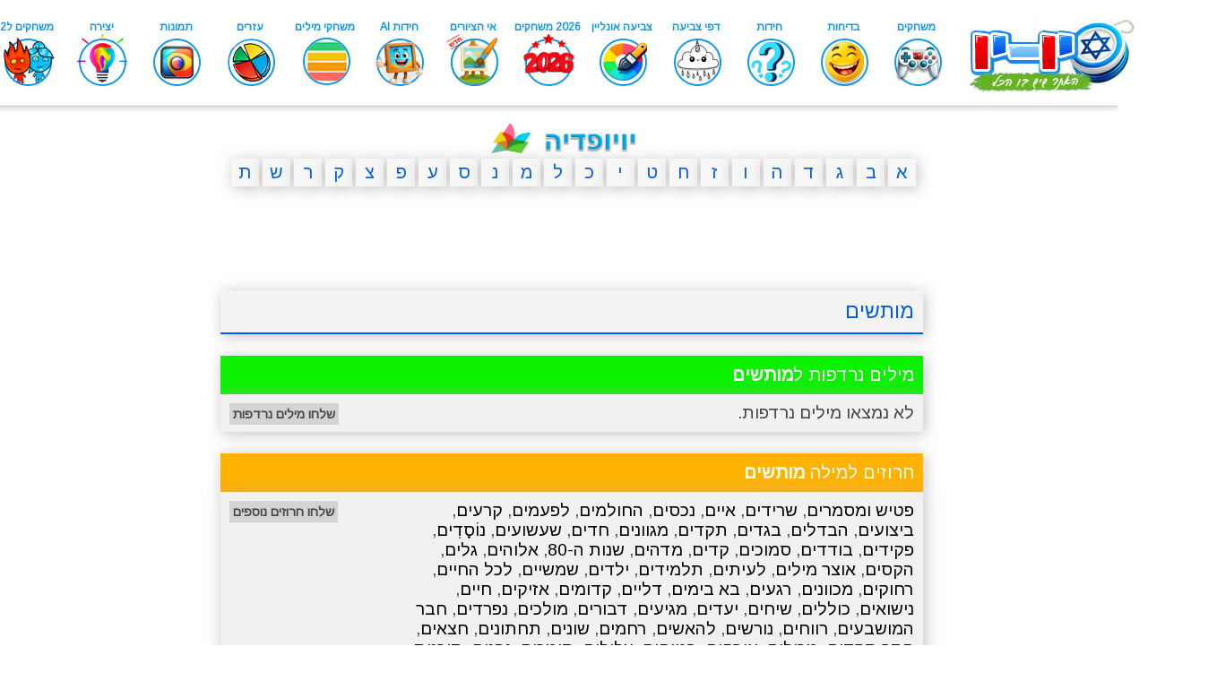

--- FILE ---
content_type: text/html; charset=utf-8
request_url: https://www.yo-yoo.co.il/data/word/5682
body_size: 6327
content:
<!DOCTYPE html>
<html lang="he" dir="rtl">
	<head>
		<script type="text/javascript">
        if (screen.width < 700) {
			window.location = "https://www.yo-yoo.co.il/data/m/word/" + 5682;
		}
		</script>
		<meta http-equiv="Content-Type" content="text/html; charset=utf-8">
					<title>מה זה מותשים - יויופדיה</title>
				<link href="https://fonts.googleapis.com/css?family=Arimo" rel="stylesheet">
					<meta name="description" content='דף בנושא מותשים, כאן תקבלו מידע על מותשים, פירוש תיאור ומשמעות המילה מותשים, מילים נרדפות, חרוזים, שאלות ותשובות בנושא מותשים ועוד.'>
				<meta name="viewport" content="width=device-width, initial-scale=1">
		<!-- פרסומת מעל המסך -->
<script async src="//pagead2.googlesyndication.com/pagead/js/adsbygoogle.js"></script>
<script>
  (adsbygoogle = window.adsbygoogle || []).push({
    google_ad_client: "ca-pub-7582061460326705",
    enable_page_level_ads: true
  });
</script><style>
a #block_content_letter {
	color: #005ce6;
	text-decoration: none;
}
#block_content_letter {
	background: #f7f7f7;
	padding: 4px;
	font-size: 20px;
	text-align: center;
	display: inline-block;
	margin-bottom: 15px;
	width: 2.7%;
	box-shadow: 2px 2px 16px #abababbd;
}

a #block_content_more {
	color: #0086ff;
	text-decoration: none;
}
#block_content_more {
	background: #f7f7f7;
	padding: 4px;
	font-size: 20px;
	text-align: center;
	display: inline-block;
	margin-bottom: 15px;
	width: 31%;
	box-shadow: 2px 2px 16px #abababbd;
}

#block_content_rand a {
	color: #0086ff;
	text-decoration: none;
}
#block_content_rand {
	background: #f7f7f7;
	padding: 4px;
	font-size: 18px;
	text-align: center;
	display: inline-block;
	margin-bottom: 15px;
	width: 31%;
	box-shadow: 2px 2px 16px #abababbd;
}
#block_content_transparent a {
	color: #0086ff;
	text-decoration: none;
}
#block_content_transparent {
	background: #fff;
	padding: 4px;
	font-size: 18px;
	text-align: center;
	display: inline-block;
	margin-bottom: 15px;
	width: 31%;
}

#searchBox {
	width: 60%;
    padding: 10px;
    background: whitesmoke;
    border: 1px solid #e8e8e8;
    font-size: 16px;
    font-family: 'Arimo';
}

#searchBtn {
	padding: 11px;
    background: #2b434c;
    border: 1px solid #2f4148;
    font-family: 'Arimo';
    font-size: 15px;
    color: #fff;
}
</style>		<style>
			body {
				font-family: 'Arimo';
			}
			#container {
				width: 780px;
				margin: 0 auto;
			}
			#title {
				background: #f3f3f3;
				padding: 10px;
				font-size: 23px;
				text-align: right;
				font-family: 'Arimo';
				color: #005ce6;
				width: 98%;
				margin-top: 7px;
				border-bottom: 2px solid #005ce6;
				box-shadow: 2px 2px 16px #abababbd;
			}
			#title #english {
				float: left;
				color: #000;
				font-size: 18px;
				margin-top: 3px;
			}
			#english a {
				color: #000;
				text-decoration:none;
			}
			#block_title {
				background: #005ce6;
				padding: 10px;
				font-size: 20px;
				text-align: right;
				color: #ffffff;
				width: 98%;
				margin-top: 24px;
				box-shadow: 2px 2px 16px #abababbd;
			}
			#block_title a {
				text-decoration:none;
				color:#fff;
			}
			#block_title_questions {
				background: #086CA2;
				padding: 10px;
				font-size: 21px;
				text-align: right;
				color: #ffffff;
				width: 79%;
				display: inline-block;
				margin-top: 24px;
				box-shadow: 2px 2px 16px #abababbd;
			}
			
			#block_title_questions_2 {
				background: #188ece;
				padding: 10px;
				font-size: 21px;
				display: inline-block;
				text-align: center;
				color: #ffffff;
				width: 15%;
				margin-top: 24px;
				box-shadow: 2px 2px 16px #abababbd;
			}
			
			#block_title h1{
				background: #65b6ff;
				padding: 10px;
				font-size: 21px;
				text-align: right;
				color: #ffffff;
				width: 98%;
				margin-top: 24px;
				box-shadow: 2px 2px 16px #abababbd;
				font-weight:normal;
			}
			
			#random_block_title {
				background: #d8d8d8;
				color: #444444;
				padding: 10px;
				font-size: 21px;
				text-align: right;
				width: 98%;
				margin-top: 24px;
				box-shadow: 2px 2px 16px #abababbd;
			}
			#share_block_content {
				background: #f1f1f1;
				padding: 10px;
				font-size: 20px;
				text-align: right;
				margin-top:25px;
				color: #444444;
				width: 98%;
				box-shadow: 2px 2px 16px #abababbd;
			}
			#share_block_content a {
				color:#000;
				text-decoration:none;
			}
			#block_title_questions a {
				text-decoration:none;
				color:#fff;
			}
						#block_title_questions {
				background: #086CA2;
				padding: 10px;
				font-size: 21px;
				text-align: right;
				color: #ffffff;
				width: 79%;
				display: inline-block;
				margin-top: 24px;
				box-shadow: 2px 2px 16px #abababbd;
			}
			
			a #block_title_questions_2 {
				text-decoration:none;
				color:#fff;
			}
						#block_title_questions_2 {
				background: #188ece;
				padding: 10px;
				font-size: 21px;
				display: inline-block;
				text-align: center;
				color: #ffffff;
				width: 15%;
				margin-top: 24px;
				box-shadow: 2px 2px 16px #abababbd;
			}
			
			#block_content {
				background: #f1f1f1;
				padding: 10px;
				font-size: 19px;
				text-align: right;
				color: #444444;
				margin-bottom: 15px;
				width: 98%;
				box-shadow: 2px 2px 16px #abababbd;
			}
			#block_content a {
				color:#000;
				text-decoration:none;
			}
			
			#footer {
				margin-top: 30px;
				margin-bottom: 20px;
				background: #00539e;
				padding: 10px;
				text-align: right;
				color: #fff;
				font-family: 'Arimo';
				width: 98%;
				box-shadow: 2px 2px 16px #abababbd;
			}
			
			#footer a {
				color:#fff;
				text-decoration:none;
				font-size:14px;
			}
		</style>
	</head>
	<body>	<center><iframe src="https://www.yo-yoo.co.il/barmain.html" title="menu" frameborder="0" width="1350" height="120" scrolling="no"></iframe>
<br /><div style="width: 850px;">
<div>
	<a href="https://www.yo-yoo.co.il/data">
		<img src="https://www.yo-yoo.co.il/pics/uploads/f258f1.png" style="vertical-align: middle;" width="200" alt="לוגו ארץ עיר">
	</a>
	<!--<input type="search" name="search" placeholder="חיפוש.." style="margin-right:2%;padding:10px;width:60%;font-size:18px;color:#757575;">
	<input type="submit" name="submit" value="חפש" style="padding:12px;width:10%;font-size:18px;color:#fff;background:#65b6ff;border:0;">-->
</div>
<a style="text-decoration:none;" href="https://www.yo-yoo.co.il/data/list/א/1">
	<div id="block_content_letter">
		א
	</div>
</a>
<a style="text-decoration:none;" href="https://www.yo-yoo.co.il/data/list/ב/1">
	<div id="block_content_letter">
		ב
	</div>
</a>
<a style="text-decoration:none;" href="https://www.yo-yoo.co.il/data/list/ג/1">
	<div id="block_content_letter">
		ג
	</div>
</a>
<a style="text-decoration:none;" href="https://www.yo-yoo.co.il/data/list/ד/1">
	<div id="block_content_letter">
		ד
	</div>
</a>
<a style="text-decoration:none;" href="https://www.yo-yoo.co.il/data/list/ה/1">
	<div id="block_content_letter">
		ה
	</div>
</a>
<a style="text-decoration:none;" href="https://www.yo-yoo.co.il/data/list/ו/1">
	<div id="block_content_letter">
		ו
	</div>
</a>
<a style="text-decoration:none;" href="https://www.yo-yoo.co.il/data/list/ז/1">
	<div id="block_content_letter">
		ז
	</div>
</a>
<a style="text-decoration:none;" href="https://www.yo-yoo.co.il/data/list/ח/1">
	<div id="block_content_letter">
		ח
	</div>
</a>
<a style="text-decoration:none;" href="https://www.yo-yoo.co.il/data/list/ט/1">
	<div id="block_content_letter">
		ט
	</div>
</a>
<a style="text-decoration:none;" href="https://www.yo-yoo.co.il/data/list/י/1">
	<div id="block_content_letter">
		י
	</div>
</a>
<a style="text-decoration:none;" href="https://www.yo-yoo.co.il/data/list/כ/1">
	<div id="block_content_letter">
		כ
	</div>
</a>
<a style="text-decoration:none;" href="https://www.yo-yoo.co.il/data/list/ל/1">
	<div id="block_content_letter">
		ל
	</div>
</a>
<a style="text-decoration:none;" href="https://www.yo-yoo.co.il/data/list/מ/1">
	<div id="block_content_letter">
		מ
	</div>
</a>
<a style="text-decoration:none;" href="https://www.yo-yoo.co.il/data/list/נ/1">
	<div id="block_content_letter">
		נ
	</div>
</a>
<a style="text-decoration:none;" href="https://www.yo-yoo.co.il/data/list/ס/1">
	<div id="block_content_letter">
		ס
	</div>
</a>
<a style="text-decoration:none;" href="https://www.yo-yoo.co.il/data/list/ע/1">
	<div id="block_content_letter">
		ע
	</div>
</a>
<a style="text-decoration:none;" href="https://www.yo-yoo.co.il/data/list/פ/1">
	<div id="block_content_letter">
		פ
	</div>
</a>
<a style="text-decoration:none;" href="https://www.yo-yoo.co.il/data/list/צ/1">
	<div id="block_content_letter">
		צ
	</div>
</a>
<a style="text-decoration:none;" href="https://www.yo-yoo.co.il/data/list/ק/1">
	<div id="block_content_letter">
		ק
	</div>
</a>
<a style="text-decoration:none;" href="https://www.yo-yoo.co.il/data/list/ר/1">
	<div id="block_content_letter">
		ר
	</div>
</a>
<a style="text-decoration:none;" href="https://www.yo-yoo.co.il/data/list/ש/1">
	<div id="block_content_letter">
		ש
	</div>
</a>
<a style="text-decoration:none;" href="https://www.yo-yoo.co.il/data/list/ת/1">
	<div id="block_content_letter">
		ת
	</div>
</a>

<!-- Adsense -->
<div style="width: 850px; margin: 0 auto; position: relative;" > 
	<div style="position: absolute; top: 10px; left: -145px; height: 650px; width: 160px;">
		<script async src="//pagead2.googlesyndication.com/pagead/js/adsbygoogle.js"></script>
		<!-- יויופדיה 160 על 600 -->
		<ins class="adsbygoogle"
			 style="display:inline-block;width:160px;height:600px"
			 data-ad-client="ca-pub-7582061460326705"
			 data-ad-slot="3925117271"></ins>
		<script>
		(adsbygoogle = window.adsbygoogle || []).push({});
		</script>
	</div>
	<div style="position: absolute; top: 10px; right: -230px; height: 650px; width: 160px;">
		<script async src="//pagead2.googlesyndication.com/pagead/js/adsbygoogle.js"></script>
		<!-- יויופדיה 160 על 600 -->
		<ins class="adsbygoogle"
			 style="display:inline-block;width:160px;height:600px"
			 data-ad-client="ca-pub-7582061460326705"
			 data-ad-slot="3925117271"></ins>
		<script>
		(adsbygoogle = window.adsbygoogle || []).push({});
		</script>
	</div>
</div>
<script async src="//pagead2.googlesyndication.com/pagead/js/adsbygoogle.js"></script>
<!-- יויופדיה 728 -->
<ins class="adsbygoogle"
     style="display:inline-block;width:728px;height:90px"
     data-ad-client="ca-pub-7582061460326705"
     data-ad-slot="4703297739"></ins>
<script>
(adsbygoogle = window.adsbygoogle || []).push({});
</script>
</center></div>			
		<div id="container">
			<center>
				<div id="word_data">
					<div id="title">
						מותשים						<span id="english">
						</span>
					</div>

											
					
					<div id="block_title" style="background:#0CF100;">
						<a href="https://www.yo-yoo.co.il/data/synonyms/5682">מילים נרדפות ל<b>מותשים</b></a>
					</div>
					<div id="block_content">
					<div style="width: 73%;display: inline-block;">
						לא נמצאו מילים נרדפות.					</div>
					<a href="../sendsyno/5682" style="font-size: 14px;text-decoration: none;color: #4a4a4a;padding: 4px;background: #d4d4d4;display: inline-block;float: left;font-weight: bold;">שלחו מילים נרדפות</a>
					</div>
					
					<div style="background:#FFB300;" id="block_title">
						<a href="https://www.yo-yoo.co.il/data/rhyme/5682">חרוזים למילה <b>מותשים</b></a>
					</div>
					<div id="block_content">
					<div style="width: 73%;display: inline-block;">
																<a href="https://www.yo-yoo.co.il/data/word/7343">פטיש ומסמרים</a>, 
																			<a href="https://www.yo-yoo.co.il/data/word/7545">שרידים</a>, 
																			<a href="https://www.yo-yoo.co.il/data/word/3577">איים</a>, 
																			<a href="https://www.yo-yoo.co.il/data/word/5111">נכסים</a>, 
																			<a href="https://www.yo-yoo.co.il/data/word/4839">החולמים</a>, 
																			<a href="https://www.yo-yoo.co.il/data/word/2135">לפעמים</a>, 
																			<a href="https://www.yo-yoo.co.il/data/word/3784">קרעים</a>, 
																			<a href="https://www.yo-yoo.co.il/data/word/2600">ביצועים</a>, 
																			<a href="https://www.yo-yoo.co.il/data/word/7421">הבדלים</a>, 
																			<a href="https://www.yo-yoo.co.il/data/word/524">בגדים</a>, 
																			<a href="https://www.yo-yoo.co.il/data/word/5694">תקדים</a>, 
																			<a href="https://www.yo-yoo.co.il/data/word/9241">מגוונים</a>, 
																			<a href="https://www.yo-yoo.co.il/data/word/9420">חדים</a>, 
																			<a href="https://www.yo-yoo.co.il/data/word/3780">שעשועים</a>, 
																			<a href="https://www.yo-yoo.co.il/data/word/10586">נוֹסָדִים</a>, 
																			<a href="https://www.yo-yoo.co.il/data/word/7544">פקידים</a>, 
																			<a href="https://www.yo-yoo.co.il/data/word/1966">בודדים</a>, 
																			<a href="https://www.yo-yoo.co.il/data/word/4759">סמוכים</a>, 
																			<a href="https://www.yo-yoo.co.il/data/word/7710">קדים</a>, 
																			<a href="https://www.yo-yoo.co.il/data/word/769">מדהים</a>, 
																			<a href="https://www.yo-yoo.co.il/data/word/4825">שנות ה-80</a>, 
																			<a href="https://www.yo-yoo.co.il/data/word/2574">אלוהים</a>, 
																			<a href="https://www.yo-yoo.co.il/data/word/3629">גלים</a>, 
																			<a href="https://www.yo-yoo.co.il/data/word/5109">הקסים</a>, 
																			<a href="https://www.yo-yoo.co.il/data/word/3834">אוצר מילים</a>, 
																			<a href="https://www.yo-yoo.co.il/data/word/5333">לעיתים</a>, 
																			<a href="https://www.yo-yoo.co.il/data/word/5690">תלמידים</a>, 
																			<a href="https://www.yo-yoo.co.il/data/word/3262">ילדים</a>, 
																			<a href="https://www.yo-yoo.co.il/data/word/5149">שמשיים</a>, 
																			<a href="https://www.yo-yoo.co.il/data/word/1292">לכל החיים</a>, 
																			<a href="https://www.yo-yoo.co.il/data/word/8455">רחוקים</a>, 
																			<a href="https://www.yo-yoo.co.il/data/word/9240">מכוונים</a>, 
																			<a href="https://www.yo-yoo.co.il/data/word/3574">רגעים</a>, 
																			<a href="https://www.yo-yoo.co.il/data/word/50">בא בימים</a>, 
																			<a href="https://www.yo-yoo.co.il/data/word/3575">דליים</a>, 
																			<a href="https://www.yo-yoo.co.il/data/word/6446">קדומים</a>, 
																			<a href="https://www.yo-yoo.co.il/data/word/7604">אזיקים</a>, 
																			<a href="https://www.yo-yoo.co.il/data/word/2240">חיים</a>, 
																			<a href="https://www.yo-yoo.co.il/data/word/1140">נישואים</a>, 
																			<a href="https://www.yo-yoo.co.il/data/word/1767">כוללים</a>, 
																			<a href="https://www.yo-yoo.co.il/data/word/6140">שיחים</a>, 
																			<a href="https://www.yo-yoo.co.il/data/word/4570">יעדים</a>, 
																			<a href="https://www.yo-yoo.co.il/data/word/1462">מגיעים</a>, 
																			<a href="https://www.yo-yoo.co.il/data/word/3761">דבורים</a>, 
																			<a href="https://www.yo-yoo.co.il/data/word/5313">מולכים</a>, 
																			<a href="https://www.yo-yoo.co.il/data/word/2405">נפרדים</a>, 
																			<a href="https://www.yo-yoo.co.il/data/word/1530">חבר המושבעים</a>, 
																			<a href="https://www.yo-yoo.co.il/data/word/2721">רווחים</a>, 
																			<a href="https://www.yo-yoo.co.il/data/word/5685">נורשים</a>, 
																			<a href="https://www.yo-yoo.co.il/data/word/2680">להאשים</a>, 
																			<a href="https://www.yo-yoo.co.il/data/word/6843">רחמים</a>, 
																			<a href="https://www.yo-yoo.co.il/data/word/642">שונים</a>, 
																			<a href="https://www.yo-yoo.co.il/data/word/3787">תחתונים</a>, 
																			<a href="https://www.yo-yoo.co.il/data/word/3578">חצאים</a>, 
																			<a href="https://www.yo-yoo.co.il/data/word/9695">חסר תקדים</a>, 
																			<a href="https://www.yo-yoo.co.il/data/word/667">מכילים</a>, 
																			<a href="https://www.yo-yoo.co.il/data/word/6139">אורחים</a>, 
																			<a href="https://www.yo-yoo.co.il/data/word/8350">בטוחים</a>, 
																			<a href="https://www.yo-yoo.co.il/data/word/7470">צלילים</a>, 
																			<a href="https://www.yo-yoo.co.il/data/word/6730">תומכים</a>, 
																			<a href="https://www.yo-yoo.co.il/data/word/6127">נהנים</a>, 
																			<a href="https://www.yo-yoo.co.il/data/word/2121">תוכנית לימודים</a>, 
																			<a href="https://www.yo-yoo.co.il/data/word/2009">אחרים</a>, 
																			<a href="https://www.yo-yoo.co.il/data/word/4566">בדים</a>, 
																			<a href="https://www.yo-yoo.co.il/data/word/7603">יהודים</a>, 
																			<a href="https://www.yo-yoo.co.il/data/word/7471">שירים</a>, 
																			<a href="https://www.yo-yoo.co.il/data/word/3573">יפים</a>, 
																			<a href="https://www.yo-yoo.co.il/data/word/3776">געגועים</a>, 
																			<a href="https://www.yo-yoo.co.il/data/word/1107">סגנון חיים</a>, 
																			<a href="https://www.yo-yoo.co.il/data/word/5693">הרדים</a>, 
																			<a href="https://www.yo-yoo.co.il/data/word/7593">בשמים</a>, 
																			<a href="https://www.yo-yoo.co.il/data/word/3576">נעים</a>, 
																			<a href="https://www.yo-yoo.co.il/data/word/3774">ארבעים</a>, 
																			<a href="https://www.yo-yoo.co.il/data/word/5091">ימים</a>, 
																			<a href="https://www.yo-yoo.co.il/data/word/7126">דפים</a>, 
																			<a href="https://www.yo-yoo.co.il/data/word/6729">מצרכים</a>, 
																			<a href="https://www.yo-yoo.co.il/data/word/3637">מאדים</a>, 
																			<a href="https://www.yo-yoo.co.il/data/word/7709">מפחדים</a>, 
																			<a href="https://www.yo-yoo.co.il/data/word/1261">נוספים</a>, 
																			<a href="https://www.yo-yoo.co.il/data/word/1518">מובילים</a>, 
																			<a href="https://www.yo-yoo.co.il/data/word/10588">נֶחְמָדִים</a>, 
																			<a href="https://www.yo-yoo.co.il/data/word/4658">ירחים</a>, 
																			<a href="https://www.yo-yoo.co.il/data/word/2920">מסכים</a>, 
																			<a href="https://www.yo-yoo.co.il/data/word/1613">אומרים</a>, 
																			<a href="https://www.yo-yoo.co.il/data/word/1990">להעמיד פנים</a>, 
																			<a href="https://www.yo-yoo.co.il/data/word/1491">מסוימים</a>, 
																			<a href="https://www.yo-yoo.co.il/data/word/4569">חודשים</a>, 
																			<a href="https://www.yo-yoo.co.il/data/word/3778">תשעים</a>, 
																			<a href="https://www.yo-yoo.co.il/data/word/9803">תנאים</a>, 
																			<a href="https://www.yo-yoo.co.il/data/word/3580">להסכים</a>, 
																			<a href="https://www.yo-yoo.co.il/data/word/3775">אמצעים</a>, 
																			<a href="https://www.yo-yoo.co.il/data/word/3581">להדהים</a>, 
																			<a href="https://www.yo-yoo.co.il/data/word/10587">נוֹעָדִים</a>, 
																			<a href="https://www.yo-yoo.co.il/data/word/3783">רקעים</a>, 
																			<a href="https://www.yo-yoo.co.il/data/word/5692">אחדים</a>, 
																			<a href="https://www.yo-yoo.co.il/data/word/10584">מַאֲדִים</a>, 
																			<a href="https://www.yo-yoo.co.il/data/word/89">אבודים</a>, 
																			<a href="https://www.yo-yoo.co.il/data/word/1307">אנשים</a>, 
																			<a href="https://www.yo-yoo.co.il/data/word/5435">אחים</a>, 
																			<a href="https://www.yo-yoo.co.il/data/word/7592">מרומים</a>, 
																			<a href="https://www.yo-yoo.co.il/data/word/3782">משקעים</a>, 
																			<a href="https://www.yo-yoo.co.il/data/word/9579">צנים</a>, 
																			<a href="https://www.yo-yoo.co.il/data/word/5107">אירוסים</a>, 
																			<a href="https://www.yo-yoo.co.il/data/word/3781">תאים</a>, 
																			<a href="https://www.yo-yoo.co.il/data/word/8003">מנסים</a>, 
																			<a href="https://www.yo-yoo.co.il/data/word/3263">תותחנים</a>, 
																			<a href="https://www.yo-yoo.co.il/data/word/9243">נגנים</a>, 
																			<a href="https://www.yo-yoo.co.il/data/word/3264">מעדנים</a>, 
																			<a href="https://www.yo-yoo.co.il/data/word/3256">אבנים</a>, 
																			<a href="https://www.yo-yoo.co.il/data/word/2369">מערכת יחסים</a>, 
																			<a href="https://www.yo-yoo.co.il/data/word/2427">סיבים</a>, 
																			<a href="https://www.yo-yoo.co.il/data/word/6445">חמים</a>, 
																			<a href="https://www.yo-yoo.co.il/data/word/5434">זרעים</a>, 
																			<a href="https://www.yo-yoo.co.il/data/word/542">פנים</a>, 
																			<a href="https://www.yo-yoo.co.il/data/word/4438">מוצאים</a>, 
																			<a href="https://www.yo-yoo.co.il/data/word/3579">להרדים</a>, 
																			<a href="https://www.yo-yoo.co.il/data/word/717">מתאים</a>, 
																			<a href="https://www.yo-yoo.co.il/data/word/1126">סובלים</a>, 
																			<a href="https://www.yo-yoo.co.il/data/word/2944">לא מסכים</a>, 
																			<a href="https://www.yo-yoo.co.il/data/word/6126">קופאים</a>, 
																			<a href="https://www.yo-yoo.co.il/data/word/6128">דומים</a>, 
																			<a href="https://www.yo-yoo.co.il/data/word/3779">תעתועים</a>, 
																			<a href="https://www.yo-yoo.co.il/data/word/7708">מקדים</a>, 
																			<a href="https://www.yo-yoo.co.il/data/word/6444">אימים</a>, 
																			<a href="https://www.yo-yoo.co.il/data/word/1228">רוח רפאים</a>, 
																			<a href="https://www.yo-yoo.co.il/data/word/4437">בדואים</a>, 
																			<a href="https://www.yo-yoo.co.il/data/word/6010">צבעים</a>, 
																			<a href="https://www.yo-yoo.co.il/data/word/9242">עורבנים</a>, 
																			<a href="https://www.yo-yoo.co.il/data/word/8718">שמחים</a>, 
																			<a href="https://www.yo-yoo.co.il/data/word/4568">מיוחדים</a>, 
																			<a href="https://www.yo-yoo.co.il/data/word/5113">מטוסים</a>, 
																			<a href="https://www.yo-yoo.co.il/data/word/4567">נכדים</a>, 
																			<a href="https://www.yo-yoo.co.il/data/word/2403">תאגידים</a>, 
																			<a href="https://www.yo-yoo.co.il/data/word/4376">מדברים</a>, 
																			<a href="https://www.yo-yoo.co.il/data/word/6141">פרחים</a>, 
																			<a href="https://www.yo-yoo.co.il/data/word/5691">אדים</a>, 
																			<a href="https://www.yo-yoo.co.il/data/word/2755">מופיעים</a>, 
																			<a href="https://www.yo-yoo.co.il/data/word/5684">נכבשים</a>, 
																			<a href="https://www.yo-yoo.co.il/data/word/1830">מוסדיים</a>, 
																			<a href="https://www.yo-yoo.co.il/data/word/7546">מרדים</a>, 
																			<a href="https://www.yo-yoo.co.il/data/word/2040">משתנים</a>, 
																			<a href="https://www.yo-yoo.co.il/data/word/6389">כבויים</a>, 
																			<a href="https://www.yo-yoo.co.il/data/word/3572">טעים</a>, 
																			<a href="https://www.yo-yoo.co.il/data/word/5120">רסיסים</a>, 
																			<a href="https://www.yo-yoo.co.il/data/word/10589">נִכְבָּדִים</a>, 
																			<a href="https://www.yo-yoo.co.il/data/word/2285">מתנגדים</a>, 
																			<a href="https://www.yo-yoo.co.il/data/word/4905">מכינים</a>, 
																			<a href="https://www.yo-yoo.co.il/data/word/8701">גדולים</a>, 
																			<a href="https://www.yo-yoo.co.il/data/word/2529">מניחים</a>, 
																			<a href="https://www.yo-yoo.co.il/data/word/5695">אחידים</a>, 
																			<a href="https://www.yo-yoo.co.il/data/word/2811">לוח זמנים</a>, 
																			<a href="https://www.yo-yoo.co.il/data/word/7472">הבלים</a>, 
																			<a href="https://www.yo-yoo.co.il/data/word/7602">פיקודים</a>, 
																			<a href="https://www.yo-yoo.co.il/data/word/5683">נפגשים</a>, 
																			<a href="https://www.yo-yoo.co.il/data/word/10585">נוֹלָדִים</a>, 
																			<a href="https://www.yo-yoo.co.il/data/word/5436">רעים</a>, 
																			<a href="https://www.yo-yoo.co.il/data/word/5437">פלאים</a>, 
																			<a href="https://www.yo-yoo.co.il/data/word/3777">שבעים</a>, 
																			<a href="https://www.yo-yoo.co.il/data/word/1149">צורכים</a>, 
																			<a href="https://www.yo-yoo.co.il/data/word/7216">מעצבנים</a>
														</div>
					<a href="../suggest/5682" style="font-size: 14px;text-decoration: none;color: #4a4a4a;padding: 4px;background: #d4d4d4;display: inline-block;float: left;font-weight: bold;">שלחו חרוזים נוספים</a>
					</div>
					
													<div id="block_title"><a href="https://www.yo-yoo.co.il/data/en/5682">איך אומרים <b>מותשים</b> באנגלית?</a></div>
								<div id="block_content" style="direction:ltr;text-align:left;">
																		<a style="font-family:'Arimo';text-align:left;color:#000;font-size:19px;" href="https://www.yo-yoo.co.il/data/he/5000">exhausted</a>
																	</div>
							
										
					<div id="block_title_questions">
						<a href="https://www.yo-yoo.co.il/data/questions/5682">שאלות ותשובות על <b>מותשים</b></a>
					</div>
					<a href="https://www.yo-yoo.co.il/data/ask/5682"><div id="block_title_questions_2">
						שאלו שאלה
					</div></a>
					<br>
					<br>
												<div id="block_content">לא נמצאו שאלות.</div>
								
					
					<div id="block_title"><a href="https://www.yo-yoo.co.il/data/gimatria/5682">מה הגימטריה של מותשים</a>?</div>
					
					<div id="random_block_title">
						ערכים אקראיים
					</div>
					<div id="block_content">
															<a href="https://www.yo-yoo.co.il/data/word/4432">פשפש</a>, 
																		<a href="https://www.yo-yoo.co.il/data/word/10690">מַהֲדוּרָה</a>, 
																		<a href="https://www.yo-yoo.co.il/data/word/5368">מדרכה</a>, 
																		<a href="https://www.yo-yoo.co.il/data/word/9250">משגרת</a>, 
																		<a href="https://www.yo-yoo.co.il/data/word/6194">ווסבי</a>, 
																		<a href="https://www.yo-yoo.co.il/data/word/10726">שָׂמֵחַ</a>, 
																		<a href="https://www.yo-yoo.co.il/data/word/3057">זאב</a>, 
																		<a href="https://www.yo-yoo.co.il/data/word/368">ניילון</a>, 
																		<a href="https://www.yo-yoo.co.il/data/word/10023">מרשתת</a>, 
																		<a href="https://www.yo-yoo.co.il/data/word/1644">נרטיב</a>, 
																		<a href="https://www.yo-yoo.co.il/data/word/10196">חרופ</a>, 
																		<a href="https://www.yo-yoo.co.il/data/word/10547">סְמוּרִים</a>, 
																		<a href="https://www.yo-yoo.co.il/data/word/3357">שכינה</a>, 
																		<a href="https://www.yo-yoo.co.il/data/word/1107">סגנון חיים</a>, 
																		<a href="https://www.yo-yoo.co.il/data/word/3079">מנגו</a>, 
																		<a href="https://www.yo-yoo.co.il/data/word/5825">מהולל</a>, 
																		<a href="https://www.yo-yoo.co.il/data/word/6697">מבודד</a>, 
																		<a href="https://www.yo-yoo.co.il/data/word/5716">בפני</a>, 
																		<a href="https://www.yo-yoo.co.il/data/word/4034">עיט</a>, 
																		<a href="https://www.yo-yoo.co.il/data/word/9688">נחות</a>, 
																		<a href="https://www.yo-yoo.co.il/data/word/8982">שיויון</a>, 
																		<a href="https://www.yo-yoo.co.il/data/word/2303">נשבע</a>, 
																		<a href="https://www.yo-yoo.co.il/data/word/8691">למופת</a>, 
																		<a href="https://www.yo-yoo.co.il/data/word/930">לפתור</a>, 
																		<a href="https://www.yo-yoo.co.il/data/word/7623">צרוד</a>, 
																		<a href="https://www.yo-yoo.co.il/data/word/4048">חת</a>, 
																		<a href="https://www.yo-yoo.co.il/data/word/4093">שעליו</a>, 
																		<a href="https://www.yo-yoo.co.il/data/word/5113">מטוסים</a>, 
																		<a href="https://www.yo-yoo.co.il/data/word/8808">זרש</a>, 
																		<a href="https://www.yo-yoo.co.il/data/word/9466">אחי הקטן</a>, 
																		<a href="https://www.yo-yoo.co.il/data/word/4978">אגם רודברג</a>, 
																		<a href="https://www.yo-yoo.co.il/data/word/64">אמורפי</a>, 
																		<a href="https://www.yo-yoo.co.il/data/word/3538">שור</a>, 
																		<a href="https://www.yo-yoo.co.il/data/word/8793">להתרוקן</a>, 
																			<a href="https://www.yo-yoo.co.il/data/word/8436">אותי</a>
														</div>
					<div id="share_block_content" style="text-align:center;margin:0 auto;">
						<span style="font-size:16px;font-weight:bold;">שתפו את העמוד עם חברים:</span><div class="addthis_inline_share_toolbox_zdie"></div>
						<script type="text/javascript" src="//s7.addthis.com/js/300/addthis_widget.js#pubid=ra-58b57dfdbb3bf2c9"></script> 
						<span style="font-size:14px;">פירוש המילה מותשים, משמעות המילה מותשים</span>
					</div>
					<br>
				<a href="https://www.yo-yoo.co.il/data/report_he/5682" style="color: red;font-weight:bold;" target="_blank" rel="nofollow" >העמוד לא תקין? דווח/י לנו</a>‏‏
				<br>
				</div>
				<center>
<div style="width:815px;">
<hr></div>
<p style="font-size:14px;width:820px;">
<a href="https://www.yo-yoo.co.il/data/home" style="text-decoration:none;">מאגר הידע</a> | 
<a href="https://www.yo-yoo.co.il/data/" style="text-decoration:none;">יויופדיה</a> | 
<a href="https://www.yo-yoo.co.il/data/english/" style="text-decoration:none;">מילון אנגלי עברי</a> | 
<a href="https://www.yo-yoo.co.il/data/acronyms/" style="text-decoration:none;">ראשי תיבות</a> | 
<a href="https://www.yo-yoo.co.il/data/rhymes/" style="text-decoration:none;">חרוזים</a> | 
<a href="https://www.yo-yoo.co.il/data/synonym/" style="text-decoration:none;">מילים נרדפות</a> | 
<a href="https://www.yo-yoo.co.il/data/phrases/" style="text-decoration:none;">ביטויים ופתגמים</a> | 
<a href="https://www.yo-yoo.co.il/data/names/" style="text-decoration:none;">מאגר שמות</a> | 
<a href="https://www.yo-yoo.co.il/crossword/" style="text-decoration:none;">פתרונות לתשבצים</a> | 
<br>

<a href="https://www.yo-yoo.co.il/tol/" style="text-decoration:none;">תנ"ך אונליין</a> |  
<a href="https://www.yo-yoo.co.il/crossword/search2/index.php" style="text-decoration:none;">מילים באורך 2 אותיות</a> |  

<a href="https://www.yo-yoo.co.il/crossword/search3/index.php" style="text-decoration:none;">מילים באורך 3 אותיות</a> |  
<a href="https://www.yo-yoo.co.il/crossword/search4/index.php" style="text-decoration:none;">מילים באורך 4 אותיות</a> |  
<a href="https://www.yo-yoo.co.il/crossword/search5/index.php" style="text-decoration:none;">מילים באורך 5 אותיות</a> |  
<a href="https://www.yo-yoo.co.il/crossword/search6/index.php" style="text-decoration:none;">מילים באורך 6 אותיות</a> | <Br>
<a href="https://www.yo-yoo.co.il/crossword/search7/index.php" style="text-decoration:none;">מילים באורך 7 אותיות</a> | 
<a href="https://www.yo-yoo.co.il/crossword/search8/index.php" style="text-decoration:none;">מילים באורך 8 אותיות</a> | 
<a href="https://www.yo-yoo.co.il/crossword/search9/index.php" style="text-decoration:none;">מילים באורך 9 אותיות</a> | 
<a href="https://www.yo-yoo.co.il/crossword/all/1" style="text-decoration:none;">תשובות לתשחצים</a> |
<a href="https://www.yo-yoo.co.il/crossword/search" style="text-decoration:none;">פותר תשחצים</a> |
<a href="https://www.yo-yoo.co.il/crossword/pages/word-solver.php" style="text-decoration:none;">פותר וורדל</a> |
<br>
<a href="https://www.yo-yoo.co.il/crossword/random1.php" style="text-decoration:none;">מילה רנדומלית</a> |
<a href="https://www.yo-yoo.co.il/crossword/random.php" style="text-decoration:none;">מחולל מילים רנדומליות</a> |
<a href="https://www.yo-yoo.co.il/crossword/pages/word-solver-letters.php" style="text-decoration:none;">הרכבת מילים מאותיות</a> |
<a href="https://www.yo-yoo.co.il/data/pages/names/random.php" style="text-decoration:none;">שמות אקראיים</a> |







<br>
<br>
				<a href="https://www.yo-yoo.co.il/data/users/" style="font-family:'Arimo';padding: 8px; background: #00aae8; text-decoration: none; color: #fff; font-size: 18px; border: 1px solid #056c92; box-shadow: -3px 3px 5px #8de0ff;">
				רוצים לעזור לנו להגדיל את המאגר וגם להופיע <b>בהיכל התהילה</b>? לחצו כאן
				</a>
				<br>
				<br>
</p>
<iframe src="https://www.yo-yoo.co.il/ads.php?id=4&iframe=1" scrolling="no" width="728px" height="90px" frameborder="0"></iframe>
	<br />	<div style="font-family: arial; font-size: 12px; text-align: center;" dir="rtl">
<style>a {color:blue;}</style>

<br>
©
		 כל הזכויות שמורות  
 <a href="https://www.yo-yoo.co.il">יויו אתר משחקים ופנאי לילדים ונוער</a> 2026</font>
		<br />
		<br />

		תפריט טקסט : 
		<a href="https://games.yo-yoo.co.il">משחקים</a> |
		<a href="https://www.yo-yoo.co.il/jokes/">בדיחות</a> |
		<a href="https://www.yo-yoo.co.il/girls/">משחקי בנות</a> |
		<a href="https://www.yo-yoo.co.il/tools/gematria">מחשבון גימטריה</a> |
<a href="https://www.yo-yoo.co.il/data/game/">ארץ עיר אונליין</a> |
		<a href="https://games.yo-yoo.co.il/pazel.php">פאזלים</a> |
		<a href="https://www.yo-yoo.co.il/coloring_online/">דפי צביעה אונליין</a> |
		<a href="https://www.yo-yoo.co.il/hidot/">חידות</a> |
		<a href="https://www.yo-yoo.co.il/coolpics/">תמונות מגניבות</a> |
		<a href="https://www.yo-yoo.co.il/hagim/">פעילויות לחגים</a> |
		<a href="https://www.yo-yoo.co.il/tol/">תנ"ך אונליין</a> |
		

		<br />
	
		<a href="https://www.yo-yoo.co.il/yoyopele/משחקים-לאייפון-01.html">משחקים לאייפון</a> |
		
		<a href="https://www.yo-yoo.co.il/data/">יויופדיה</a> |
		<a href="https://www.yo-yoo.co.il/limodim/index.php?cat=1">הכנה לכיתה א</a> |
			<a href="https://www.yo-yoo.co.il/data/home">מאגר הידע</a> |
		<a href="https://www.yo-yoo.co.il/crosswords/">תשבצים</a> |
		<a href="https://www.yo-yoo.co.il/data/game/solutions/">תשובות לארץ עיר</a> |
		<a href="https://www.yo-yoo.co.il/tol/search/">חיפוש בתנ"ך</a> |
<a href="https://www.yo-yoo.co.il/data/names/">מאגר שמות</a> |
		<a href="https://www.yo-yoo.co.il/optic/">אשליות אופטיות</a> |
<a href="https://www.yo-yoo.co.il/tools/">כלים שימושיים</a> |
		

		<br />
		<a href="https://games.yo-yoo.co.il/all_cats.php">משחקים אונליין</a> |
		<a href="https://www.yo-yoo.co.il/shelon/index.htm">שאלונים</a> |
		<a href="https://www.yo-yoo.co.il/tips/">מדריכים</a> |
<a href="https://www.yo-yoo.co.il/cards">ברכות בעברית</a> |
		<a href="https://games.yo-yoo.co.il/free.php">משחקים חינם</a> |
		<a href="https://www.yo-yoo.co.il/kids.htm">אתרים לילדים</a> |
		<a href="https://games.yo-yoo.co.il/dirog.php">משחקים יפים</a> |
		<a href="https://games.yo-yoo.co.il/newshows.php">משחקים חדשים</a> |
		<a href="https://www.yo-yoo.co.il/trivia/">טריוויה</a> |
		<a href="https://www.yo-yoo.co.il/coloring/">דפי צביעה</a> |
                                <a href="https://www.yo-yoo.co.il/tifzorot/">תפזורות</a> |
		 <br />
		 <a href="https://www.yo-yoo.co.il/crossword/">פתרונות לתשבצים</a> |

<a href="https://games.yo-yoo.co.il/games_play.php?game=345">משחק באבלס</a> |
<a href="https://www.yo-yoo.co.il/diary/">היומן של יויו</a> |
<a href="https://www.yo-yoo.co.il/days/">תאריכים מיוחדים</a> |
<a href="https://www.yo-yoo.co.il/data/rhymes/">חרוזים למילים</a> |
<a href="https://www.yo-yoo.co.il/data/english/">מילון עברי אנגלי</a> |
<a href="https://www.yo-yoo.co.il/quot/">משפטים</a> |
<a href="https://funny.yo-yoo.co.il/pics/">תמונות מצחיקות</a> |
<a href="https://www.yo-yoo.co.il/kids/">יצירה לילדים</a> |
	<a href="https://www.yo-yoo.co.il/takanon.htm"  rel="nofollow">תקנון</a>
 <br />

</div>
	
<!-- Global site tag (gtag.js) - Google Analytics -->
<script async src="https://www.googletagmanager.com/gtag/js?id=UA-803635-27"></script>
<script>
  window.dataLayer = window.dataLayer || [];
  function gtag(){dataLayer.push(arguments);}
  gtag('js', new Date());

  gtag('config', 'UA-803635-27');
</script>



</center>
			</center>
		</div>
	</body>
</html>

--- FILE ---
content_type: text/html
request_url: https://www.yo-yoo.co.il/ads.php?id=4&iframe=1
body_size: 730
content:
<!DOCTYPE html PUBLIC "-//W3C//DTD XHTML 1.0 Transitional//EN" "https://www.w3.org/TR/xhtml1/DTD/xhtml1-transitional.dtd">
<html xmlns="https://www.w3.org/1999/xhtml" xml:lang="he" lang="he">

<head>
	<meta http-equiv="content-type" content="text/html; windows-1255" />
    <meta http-equiv="refresh" content="120" />
	<title>������� �����</title>
    <style>
        * {
            margin: 0;
            padding: 0;
        }
        body {
            width: px;
            height: px;
        }
    </style>
    <script type="text/javascript" src="https://ajax.googleapis.com/ajax/libs/jquery/1.4.4/jquery.min.js"></script>
    <!--<script type="text/javascript" src="https://ajax.googleapis.com/ajax/libs/swfobject/2.2/swfobject.js"></script>-->
    <script type="text/javascript">
    //<![CDATA[
        $(function() {
            // $("body").mousedown(function(e) {
                // $.ajax({
                    // async: true,
                    // url: "https://www.yo-yoo.co.il/ads/stats.php",
                    // data: {
                        // "action": "click",
                        // "slot": 4,
                        // "ad": 304,
                        // "d": new Date().getTime()
                    // }
                // });
				// //console.log("Clicked horay");
            // });
			$("body").click(function(e) {
                $.ajax({
                    async: true,
                    url: "https://www.yo-yoo.co.il/ads/stats.php",
                    data: {
                        "action": "click",
                        "slot": 4,
                        "ad": 304,
                        "d": new Date().getTime()
                    }
                });
				//console.log("Clicked horay");
            });
        })
            //]]>
    </script>
</head>
<body>
<a href="http://games.yo-yoo.co.il/hot.php" target="_blank"><img src="https://www.yo-yoo.co.il/pics/uploads/728new2.jpg" border=0></a><!--
getAd,
registerView,
Total Time

0.00066089630126953,
0.0028131008148193,
0.0041000843048096-->
</body>
</html>


--- FILE ---
content_type: text/html; charset=utf-8
request_url: https://www.google.com/recaptcha/api2/aframe
body_size: 258
content:
<!DOCTYPE HTML><html><head><meta http-equiv="content-type" content="text/html; charset=UTF-8"></head><body><script nonce="bSWQYHQHUWAzuxpCTg9WUQ">/** Anti-fraud and anti-abuse applications only. See google.com/recaptcha */ try{var clients={'sodar':'https://pagead2.googlesyndication.com/pagead/sodar?'};window.addEventListener("message",function(a){try{if(a.source===window.parent){var b=JSON.parse(a.data);var c=clients[b['id']];if(c){var d=document.createElement('img');d.src=c+b['params']+'&rc='+(localStorage.getItem("rc::a")?sessionStorage.getItem("rc::b"):"");window.document.body.appendChild(d);sessionStorage.setItem("rc::e",parseInt(sessionStorage.getItem("rc::e")||0)+1);localStorage.setItem("rc::h",'1768651651156');}}}catch(b){}});window.parent.postMessage("_grecaptcha_ready", "*");}catch(b){}</script></body></html>